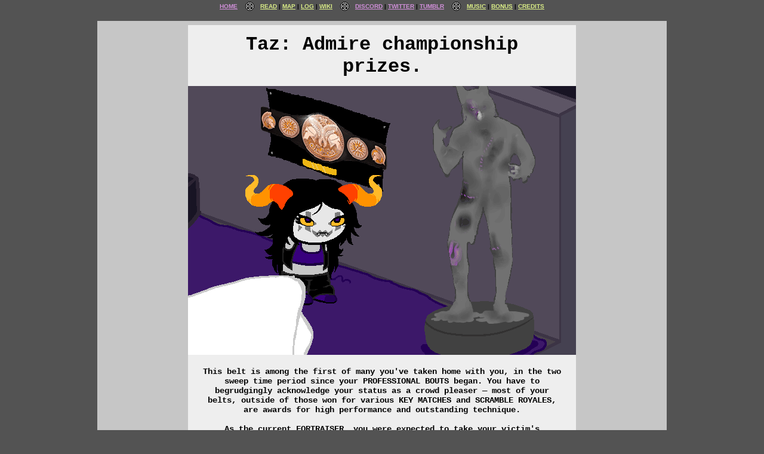

--- FILE ---
content_type: text/html; charset=utf-8
request_url: https://deconreconstruction.com/vasterror/67
body_size: 2305
content:
<!DOCTYPE html>
<html lang="en">
  <head>
    <meta charset="utf-8" />
    <meta property="og:site_name" content="Vast Error" />
    <meta
      property="og:title"
      itemprop="name"
      content="Vast Error | Deconreconstruction"
    />
    <meta
      property="og:description"
      itemprop="description"
      content="Twelve trolls play a game."
    />
    <meta property="og:url" content="https://deconreconstruction.com/" />
    <meta
      property="og:image"
      itemprop="image"
      content="https://www.deconreconstruction.com/public/ve_favicon.ico"
    />
    <meta name="viewport" content="width=device-width, initial-scale=1.0" />
    <meta http-equiv="X-UA-Compatible" content="ie=edge" />
    <title>
      Vast Error | Deconreconstruction
    </title>
    <link
      rel="shortcut icon"
      href="/public/ve_favicon.ico"
    />
    <link rel="stylesheet" type="text/css" href="/public/css/dcrc.css?v=1703236748" />
    <link rel="stylesheet" type="text/css" href="/public/css/layouts.css?v=1703236748" />
	<link rel="stylesheet" type="text/css" href="/public/css/fonts.css?v=1703236748" />
    <link rel="stylesheet" type="text/css" href="/public/css/characters.css?v=1703236748" />
    <script
      src="https://cdnjs.cloudflare.com/ajax/libs/jquery/3.6.0/jquery.min.js"
      integrity="sha512-894YE6QWD5I59HgZOGReFYm4dnWc1Qt5NtvYSaNcOP+u1T9qYdvdihz0PPSiiqn/+/3e7Jo4EaG7TubfWGUrMQ=="
      crossorigin="anonymous"
    ></script>
    <script src="/public/js/comicUtils.js?v=1708070819"></script>
    <!-- Global site tag (gtag.js) - Google Analytics -->
    <script
      async
      src="https://www.googletagmanager.com/gtag/js?id=G-ZYEMJK6FKQ"
    ></script>
    <script>
      window.dataLayer = window.dataLayer || []
      function gtag() {
        dataLayer.push(arguments)
      }
      gtag("js", new Date())

      gtag("config", "G-ZYEMJK6FKQ")
    </script>
    <!-- Venatus Ad Manager - Install in <HEAD> of page -->
    <script
      src="https://hb.vntsm.com/v3/live/ad-manager.min.js"
      type="text/javascript"
      data-site-id="602a4d9da2464762b8f845e3"
      data-mode="scan"
      async
    ></script>
    <!-- / Venatus Ad Manager -->
  </head>

  <body class="layout-default">
    <header id="header-container">
        <nav>
                <ul id="primary-nav">
                        <li class="append-etchelizer">
                                <a style="color:#D08FD9;" href="/">HOME</a>
                        </li><!--
                        --><li class="append-pipe">
                                <a style="color:#DAED87;" href="/vasterror">READ</a>
                        </li><!--
                        --><li class="append-pipe">
                                <a style="color:#DAED87;" href="/vasterror/adventuremap">MAP</a>
                        </li><!--
						--><li class="append-pipe">
                                <a style="color:#DAED87;" href="/vasterror/log">LOG</a>
                        </li><!--
                        --><li class="append-etchelizer">
                                <a style="color:#DAED87;" href="https://wiki.deconreconstruction.com/wiki/DCRC_Wiki" target="_blank" rel="noopener noreferrer">WIKI</a>
                        </li><!--
                        --><li class="append-pipe">
                                <a style="color:#D08FD9;" href="https://discord.gg/NQpnZRp" target="_blank" rel="noopener noreferrer">DISCORD</a>
                        </li><!--
                        --><li class="append-pipe">
                                <a style="color:#D08FD9;" href="https://twitter.com/Deconrecon_" target="_blank" rel="noopener noreferrer">TWITTER</a>
                        </li><!--
                        --><li class="append-etchelizer">
                                <a style="color:#D08FD9;" href="https://vasterror.tumblr.com/" target="_blank" rel="noopener noreferrer">TUMBLR</a>
                        </li><!--
                        --><li class="append-pipe">
                                <a style="color:#DAED87;" href="https://vasterror.bandcamp.com/" target="_blank" rel="noopener noreferrer">MUSIC</a>
                        </li><!--
                        --><!--<li class="append-pipe">
                                <a style="color:#DAED87;" href="/vasterror/bonuscontent/6">BONUS</a>
                        </li>--><!--
                        --><li class="append-pipe">
                                <a style="color:#DAED87;" href="/bonus">BONUS</a>
                        </li><!--
                        --><li>
                                <a style="color:#DAED87;" href="/vasterror/credits">CREDITS</a>
                        </li>
                </ul>
        </nav>
</header>
	<div class="ad-container--banner" style="padding-top: .5em; padding-bottom: .5em;">
	<!-- Deconreconstruction - 728x90 Static (602b954606d13703362d6892) - 728x90 - Place in <BODY> of page where ad should appear -->
	<div class="vm-placement" data-id="602b954606d13703362d6892"></div>
	<!-- / Deconreconstruction - 728x90 Static (602b954606d13703362d6892) -->
</div>

    <main id="body-container">
        <div id="page">
            <div id="command"><span>Taz: Admire championship prizes.</span></div>
            <div id="content"><span><img src="https://cdn.deconreconstruction.com/vasterror/panels/00067.gif"><br><br>This belt is among the first of many you've taken home with you, in the two sweep time period since your PROFESSIONAL BOUTS began. You have to begrudgingly acknowledge your status as a crowd pleaser — most of your belts, outside of those won for various KEY MATCHES and SCRAMBLE ROYALES, are awards for high performance and outstanding technique.<br><br>As the current FORTRAISER, you were expected to take your victim's borderline unrecognizable remains back to your hive for display purposes. You don't know the first fucking thing about TAXIDERMY, though, so you decided to reconstruct and solidify his corpse with CONCRETE instead.<br><br>You do have a FRIEND who's reasonably knowledgeable on the subject, but... you're not exactly a fan of ASKING FOR HELP on the best of days. <br><br>You'd like to think you managed to do a pretty good job regardless.</span></div>
            <div id="page-footer">
				
				<div id="next-command">
					<a id='next-command-link' href="/vasterror/68">
						<span id='next-command-text'>======&gt;</span>
					</a>
				</div>
				
				</a>
                </div>
				<br><br>
                <div id="footlink-container" style=display:flex;justify-content:space-between;>
					<div >
						<a id="start-over" href="/vasterror/1">Start Over</a> | 
						<a id="go-back" href="/vasterror/66">Go Back</a>
					</div>
					<div>
						<a target="_blank" href="/vasterror/rss">RSS Feed</a>
					</div>
                </div>
            </div>
        </div>
    </main>
    <footer id="footer-container"></footer>
<script defer src="https://static.cloudflareinsights.com/beacon.min.js/vcd15cbe7772f49c399c6a5babf22c1241717689176015" integrity="sha512-ZpsOmlRQV6y907TI0dKBHq9Md29nnaEIPlkf84rnaERnq6zvWvPUqr2ft8M1aS28oN72PdrCzSjY4U6VaAw1EQ==" data-cf-beacon='{"version":"2024.11.0","token":"e9ee62e460314ce0bf59703b76a680ab","r":1,"server_timing":{"name":{"cfCacheStatus":true,"cfEdge":true,"cfExtPri":true,"cfL4":true,"cfOrigin":true,"cfSpeedBrain":true},"location_startswith":null}}' crossorigin="anonymous"></script>
</body>
</html>


--- FILE ---
content_type: text/css; charset=UTF-8
request_url: https://deconreconstruction.com/public/css/characters.css?v=1703236748
body_size: 1410
content:
/*   TROLL HEMOSPECTRUM COLOR VALUES   */
/*   ///////////////////////////////   */

/* RED */
/* /// */

.neeris {
	color: #CB1E00;
}

.yeshin {
	color: #CD4748;
}

.shiopa {
	color: #A34434;
}

.cinare {
	color: #962600;
}
.valtel {
	color: #930000;
}

.lutzia {
	color: #8E0F0F;
}

.sova, .sovara, .annalist {
	color: #7F0000;
}

.racren {
	color: #690000;
}
.cepros {
	color: #631613;
}

.yarina {
	color: #E5856D;
}

/* BRONZE */
/* ////// */

.talald {
	color: #CD6500;
}

.dismas, .fomenter {
	color: #C44000;
}

.rodere {
	color: #B45014;
}

.garnie {
	color: #B48E44;
}

.husske {
	color: #B25D2C;
}

.hemiot {
	color: #A3731A;
}

.degner {
	color: #2D261D;
}

.cera {
	color: #D86B18;
}

.bor {
	color: #65321A;
}

/* CORNSYRUP */
/* ///////// */

.arcjec, .thesal, .forgiven {
	color: #B95C00;
}

/* YELLOW */
/* ////// */

.mshiri {
	color: #D4C64E;
}

.mshiri--true {
	color: #FBEC5D;
}

.medjed {
	color: #E6B400;
}

.cul, .culium {
	color: #D8AA09;
}

.vyr, .vyrmis {
	color: #DAAF2D;
}

.vellia {
	color: #BDAA00;
}

.jentha, .mosura, .supernova, .lipsen {
	color: #B49E18;
}

.hayyan {
	color: #B29E14;
}

.sabine {
	color: #B07800;
}

.margol {
	color: #917D17;
}

/* LIME */
/* //// */

.ellsee, .zekura, .vivifier {
	color: #6C8400;
}

/* GREEN */
/* ///// */

.sahvel {
	color: #9CD47D;
}

.urodea {
	color: #5BB43B;
}

.sirage {
	color: #619319;
}

.mekris {
	color: #207D00;
}

.albion, .cyprim, .exemplar {
	color: #407D00;
}

.pascal {
	color: #5D7B49;
}

.linole {
	color: #43723C;
}

.aumtzi, .noxious {
	color: #446F09;
}

.raurou {
	color: #48574A;
}

.tenemi {
	color: #033B03;
}

/* JADE */
/* //// */

.gerbat {
	color: #039639;
}

.cepora {
	color: #007E52;
}

.glomer {
	color: #397E57;
}

.hamifi {
	color: #00722D;
}

.principal {
	color: #346547;
}



/* TEAL */
/* //// */

.femmis {
	color: #06D6D6;
}

.turnin {
	color: #01C09F;
}

.serpaz, .bohemian {
	color: #00A596;
}

.helica {
	color: #04A180;
}

.secily, .arcamu, .commandant {
	color: #0989A0;
}

.alcest {
	color: #728682;
}

.crytum {
	color: #2D6461;
}

.aislin {
	color: #005E5E;
}

.cadlys {
	color: #163B3B;
}

/* BLUE */
/* //// */

.kimosh {
	color: #018BCB;
}

.bytcon {
	color: #0040AF;
}

.laivan, .jagerman {
	color: #004696;
}

.necron {
	color: #004182;
}

.iderra {
	color: #00317C;
}

/* INDIGO */
/* ////// */

.divino {
	color: #292FA5;
}

.rypite, .gascon, .bravura {
	color: #1A1280;
}

.occeus, .vanguard {
	color: #00007F;
}

.dexous {
	color: #000063;
}

/* PURPLE */

.cretas {
	color: #630BCD;
}

.roxett {
	color: #9880AB;
}

.gingou {
	color: #67489B;
}

.nez, .nezrui {
	color: #5E4689;
}

.keiksi {
	color: #510E93;
}

.seinru {
	color: #390180;
}
.taz, .tazsia, .deadlock {
	color: #39017F;
}

.endari {
	color: #39007E;
}

.sestro, .clarud, .executive {
	color: #61467B;
}

.vilcus {
	color: #411E68;
}

.edolon {
	color: #270051;
}

.pozzol {
	color: #392C52;
}

.neilna {
	color: #2C154A;
}

/* VIOLET */
/* ////// */

.calder, .persolus {
	color: #A00078;
}

.oricka {
	color: #542853;
}

.murrit, .switchem {
	color: #510049;
}

/* FILTER CLASSES */
/* ////////////// */

.albion--filter {
  filter: invert(33%) sepia(88%) saturate(1176%) hue-rotate(59deg) brightness(92%) contrast(101%);
}

.dismas--filter {
  filter: invert(28%) sepia(93%) saturate(1315%) hue-rotate(359deg) brightness(94%) contrast(108%);
}

.principal--filter {
  filter: invert(35%) sepia(30%) saturate(593%) hue-rotate(90deg) brightness(90%) contrast(91%);
}

.murrit--filter {
  filter: invert(13%) sepia(17%) saturate(6890%) hue-rotate(279deg) brightness(108%) contrast(125%);
}



/*   DENIZEN COLOR VALUES   */
/*   ////////////////////   */

.haniel {
	color: #404050;
}

.af {
	color: #F94F00;
}

.zehanpuryu {
	color: #0052F2;
}

.lilith {
	color: #B7A99A;
}

.azbogah {
	color: #9C4DAD;
}

.metatron {
	color: #363636;
}

/*   CONSORT COLOR VALUES   */
/*   ////////////////////   */

.guy {
	color: #CC05B6;
}

.lady {
	color: #55C91B;
}

.bucko {
	color: #C62501;
}

.man {
	color: #13A872;
}

.kid {
	color: #ADDB03;
}

.tee_hanos {
	color: #573D76;
}

/*   'DIVINE' COLOR VALUES   */
/*   ////////////////////   */

.kheparia {
	color: #DAED87;
}

.gaiaeon {
	color: #D08FD9;
}

.white_noise {
	color: #000000;
}

.mimesis {
	color: #FFFFFF;
}


/* MISCELLANEOUS TEXT EFECTS */
/* ///////////////////////// */

.boldest {
	text-shadow: 1px 0 currentColor;
}

.glitch {
  background: url("/public/img/static_trans_128x128.gif");
  -webkit-background-clip: text;
  -webkit-text-fill-color: transparent;
}